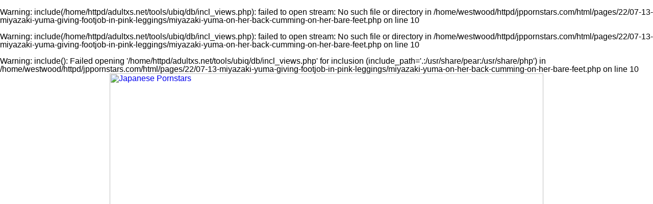

--- FILE ---
content_type: text/html; charset=UTF-8
request_url: http://www.jppornstars.com/pages/22/07-13-miyazaki-yuma-giving-footjob-in-pink-leggings/miyazaki-yuma-on-her-back-cumming-on-her-bare-feet.php
body_size: 15498
content:
<br />
<b>Warning</b>:  include(/home/httpd/adultxs.net/tools/ubiq/db/incl_views.php): failed to open stream: No such file or directory in <b>/home/westwood/httpd/jppornstars.com/html/pages/22/07-13-miyazaki-yuma-giving-footjob-in-pink-leggings/miyazaki-yuma-on-her-back-cumming-on-her-bare-feet.php</b> on line <b>10</b><br />
<br />
<b>Warning</b>:  include(/home/httpd/adultxs.net/tools/ubiq/db/incl_views.php): failed to open stream: No such file or directory in <b>/home/westwood/httpd/jppornstars.com/html/pages/22/07-13-miyazaki-yuma-giving-footjob-in-pink-leggings/miyazaki-yuma-on-her-back-cumming-on-her-bare-feet.php</b> on line <b>10</b><br />
<br />
<b>Warning</b>:  include(): Failed opening '/home/httpd/adultxs.net/tools/ubiq/db/incl_views.php' for inclusion (include_path='.:/usr/share/pear:/usr/share/php') in <b>/home/westwood/httpd/jppornstars.com/html/pages/22/07-13-miyazaki-yuma-giving-footjob-in-pink-leggings/miyazaki-yuma-on-her-back-cumming-on-her-bare-feet.php</b> on line <b>10</b><br />
<html>
<head>
<meta name="viewport" content="width=device-width, initial-scale=1.0"/>
<title>Japanese Pornstars</title>
<link href="http://www.adultxs.net/css/20/styles.css" rel="stylesheet" type="text/css">
<link href="/css/20/site.css" rel="stylesheet" type="text/css">
</head>
<body>
<div class="container">
	<div class="header_cont">
		<div class="header">
			<div class="logo">
				<a href="http://www.jppornstars.com/jppornstars.php" title="Japanese Pornstars"><img src="/images/layout/20/logo.jpg" style="width:100%;height:auto;" alt="Japanese Pornstars"></a>
			</div>
			<div class="toplist_show">
			<div class="toplist">
				<div class="toplist_4x3">
				<ul>
					<li><a href="http://www.jp-sex.org" title="ref 0">Japanese Sex</a></li>
<li><a href="http://www.asianlover.com" title="ref 0">Asian Lover</a></li>
<li><a href="http://www.sushisluts.net" title="ref 0">Sushi Sluts</a></li>
<li><a href="http://www.sawanthai.net" title="ref 0">Sawan Thai</a></li>
<li><a href="http://www.18busty.com" title="ref 0">18 Busty</a></li>
<li><a href="http://www.sawaddeeka.net" title="ref 0">Sawaddee Ka</a></li>
<li><a href="http://www.dekapai.net" title="ref 0">Dekapai</a></li>
<li><a href="http://www.lushbush.com" title="ref 0">Lush Bush</a></li>
<li><a href="http://www.asian-girls.net" title="ref 0">Asian Girls</a></li>
<li><a href="http://www.jpidols.com" title="ref 0">Japanese Idols</a></li>
<li><a href="http://www.ohasian.com" title="ref 0">Oh Asian</a></li>
<li><a href="http://www.asian911.net" title="ref 0">Asian 911</a></li>
				</ul>
				</div>
				<div class="toplist_3x3">
				<ul>
					<li><a href="http://www.jp-sex.org" title="ref 0">Japanese Sex</a></li>
<li><a href="http://www.asianlover.com" title="ref 0">Asian Lover</a></li>
<li><a href="http://www.sushisluts.net" title="ref 0">Sushi Sluts</a></li>
<li><a href="http://www.sawanthai.net" title="ref 0">Sawan Thai</a></li>
<li><a href="http://www.18busty.com" title="ref 0">18 Busty</a></li>
<li><a href="http://www.sawaddeeka.net" title="ref 0">Sawaddee Ka</a></li>
<li><a href="http://www.dekapai.net" title="ref 0">Dekapai</a></li>
<li><a href="http://www.lushbush.com" title="ref 0">Lush Bush</a></li>
<li><a href="http://www.asian-girls.net" title="ref 0">Asian Girls</a></li>
				</ul>
				</div>
			</div>
			</div>
		</div>

		<div style="clear:both;"></div>
		<div class="buttons_cont">
			<a href="/jppornstars.php" class="btn_main">MOST RECENT</a>
			<a href="/cats/viewed/index.php" class="btn_main">MOST VIEWED</a>
			<a href="/cats/rated/index.php" class="btn_main">TOP RATED</a>
			<a href="/chat.php" class="btn_main">LIVE CHAT</a>
		</div>
		<div style="clear:both;"></div>
	<br />
<b>Warning</b>:  Use of undefined constant legsjp - assumed 'legsjp' (this will throw an Error in a future version of PHP) in <b>/home/westwood/httpd/jppornstars.com/html/pages/22/07-13-miyazaki-yuma-giving-footjob-in-pink-leggings/miyazaki-yuma-on-her-back-cumming-on-her-bare-feet.php</b> on line <b>73</b><br />
<h1><a href="/io/click.php" rel="nofollow">Click here to download the complete picture set</a></h1>

	</div>

	<div style="clear:both;margin-top:8px;"></div>
	<div class="pic">
		<a href="/content/legsjp/22/0713/miyazaki-yuma/ubiq/1024/12-miyazaki-yuma-on-her-back-cumming-on-her-bare-feet.jpg" title="Miyazaki yuma on her back cumming on her bare feet"><img src="/content/legsjp/22/0713/miyazaki-yuma/ubiq/1024/12-miyazaki-yuma-on-her-back-cumming-on-her-bare-feet.jpg" srcset="/content/legsjp/22/0713/miyazaki-yuma/ubiq/480/12-miyazaki-yuma-on-her-back-cumming-on-her-bare-feet.jpg 480w, /content/legsjp/22/0713/miyazaki-yuma/ubiq/828/12-miyazaki-yuma-on-her-back-cumming-on-her-bare-feet.jpg 828w, /content/legsjp/22/0713/miyazaki-yuma/ubiq/1024/12-miyazaki-yuma-on-her-back-cumming-on-her-bare-feet.jpg 1024w" alt="Miyazaki yuma on her back cumming on her bare feet" style="width:100%;max-width:1024px;height:auto;margin-top:8px;"></a>
<!-- 1024x682/828x552/480x320 -->
	</div>
	<div style="clear:both;"></div>
	<h1><a href="/io/click.php" rel="nofollow">Japanese long legs in stockings and pantyhose</a></h1>
<h2>Exclusive high definition fetish videos and pictures</h2>
	<div class="carousel_cont">
					<div style="width:2048px;height:130px;">
<div style="width:100%;height:100%;">
<a href="lying-on-her-back-in-pink-leggings-wearing-high-heels.php" title="Lying on her back in pink leggings wearing high heels"><img src="/content/legsjp/22/0713/miyazaki-yuma/ubiq/120/01-lying-on-her-back-in-pink-leggings-wearing-high-heels.jpg" alt="Lying on her back in pink leggings wearing high heels" style="width:120px;height:80px;border-style:solid;border-width:0 0 8px 0;border-radius:0 0 3px 3px;border-color:#ffd450;margin:0 4px 0 4px;float:left;"></a>
<a href="miyazaki-yuma-on-her-back-wearing-leggings-high-heels.php" title="Miyazaki yuma on her back wearing leggings high heels"><img src="/content/legsjp/22/0713/miyazaki-yuma/ubiq/120/02-miyazaki-yuma-on-her-back-wearing-leggings-high-heels.jpg" alt="Miyazaki yuma on her back wearing leggings high heels" style="width:120px;height:80px;border-style:solid;border-width:0 0 8px 0;border-radius:0 0 3px 3px;border-color:#ffd450;margin:0 4px 0 4px;float:left;"></a>
<a href="knees-raised-high-heels.php" title="Knees raised high heels"><img src="/content/legsjp/22/0713/miyazaki-yuma/ubiq/120/03-knees-raised-high-heels.jpg" alt="Knees raised high heels" style="width:120px;height:80px;border-style:solid;border-width:0 0 8px 0;border-radius:0 0 3px 3px;border-color:#ffd450;margin:0 4px 0 4px;float:left;"></a>
<a href="leg-raised-in-stockings-high-heels.php" title="Leg raised in stockings high heels"><img src="/content/legsjp/22/0713/miyazaki-yuma/ubiq/120/04-leg-raised-in-stockings-high-heels.jpg" alt="Leg raised in stockings high heels" style="width:120px;height:80px;border-style:solid;border-width:0 0 8px 0;border-radius:0 0 3px 3px;border-color:#ffd450;margin:0 4px 0 4px;float:left;"></a>
<a href="giving-foot-sex-in-high-heels.php" title="Giving foot sex in high heels"><img src="/content/legsjp/22/0713/miyazaki-yuma/ubiq/120/05-giving-foot-sex-in-high-heels.jpg" alt="Giving foot sex in high heels" style="width:120px;height:80px;border-style:solid;border-width:0 0 8px 0;border-radius:0 0 3px 3px;border-color:#ffd450;margin:0 4px 0 4px;float:left;"></a>
<a href="miyazaki-yuma-lying-on-her-back-in-pink-leggings-giving-a-footjob.php" title="Miyazaki yuma lying on her back in pink leggings giving a footjob"><img src="/content/legsjp/22/0713/miyazaki-yuma/ubiq/120/06-miyazaki-yuma-lying-on-her-back-in-pink-leggings-giving-a-footjob.jpg" alt="Miyazaki yuma lying on her back in pink leggings giving a footjob" style="width:120px;height:80px;border-style:solid;border-width:0 0 8px 0;border-radius:0 0 3px 3px;border-color:#ffd450;margin:0 4px 0 4px;float:left;"></a>
<a href="giving-footjob-in-leggings.php" title="Giving footjob in leggings"><img src="/content/legsjp/22/0713/miyazaki-yuma/ubiq/120/07-giving-footjob-in-leggings.jpg" alt="Giving footjob in leggings" style="width:120px;height:80px;border-style:solid;border-width:0 0 8px 0;border-radius:0 0 3px 3px;border-color:#ffd450;margin:0 4px 0 4px;float:left;"></a>
<a href="cock-pressed-to-her-bare-feet.php" title="Cock pressed to her bare feet"><img src="/content/legsjp/22/0713/miyazaki-yuma/ubiq/120/08-cock-pressed-to-her-bare-feet.jpg" alt="Cock pressed to her bare feet" style="width:120px;height:80px;border-style:solid;border-width:0 0 8px 0;border-radius:0 0 3px 3px;border-color:#ffd450;margin:0 4px 0 4px;float:left;"></a>
<a href="miyazaki-yuma-giving-footjob-in-pink-leggings.php" title="Miyazaki yuma giving footjob in pink leggings"><img src="/content/legsjp/22/0713/miyazaki-yuma/ubiq/120/09-miyazaki-yuma-giving-footjob-in-pink-leggings.jpg" alt="Miyazaki yuma giving footjob in pink leggings" style="width:120px;height:80px;border-style:solid;border-width:0 0 8px 0;border-radius:0 0 3px 3px;border-color:#ffd450;margin:0 4px 0 4px;float:left;"></a>
<a href="lying-on-her-back-wearing-pink-leggings-cock-between-her-bare-feet.php" title="Lying on her back wearing pink leggings cock between her bare feet"><img src="/content/legsjp/22/0713/miyazaki-yuma/ubiq/120/10-lying-on-her-back-wearing-pink-leggings-cock-between-her-bare-feet.jpg" alt="Lying on her back wearing pink leggings cock between her bare feet" style="width:120px;height:80px;border-style:solid;border-width:0 0 8px 0;border-radius:0 0 3px 3px;border-color:#ffd450;margin:0 4px 0 4px;float:left;"></a>
<a href="giving-footjob-in-leggings.php" title="Giving footjob in leggings"><img src="/content/legsjp/22/0713/miyazaki-yuma/ubiq/120/11-giving-footjob-in-leggings.jpg" alt="Giving footjob in leggings" style="width:120px;height:80px;border-style:solid;border-width:0 0 8px 0;border-radius:0 0 3px 3px;border-color:#ffd450;margin:0 4px 0 4px;float:left;"></a>
<a href="miyazaki-yuma-on-her-back-cumming-on-her-bare-feet.php" title="Miyazaki yuma on her back cumming on her bare feet"><img src="/content/legsjp/22/0713/miyazaki-yuma/ubiq/120/12-miyazaki-yuma-on-her-back-cumming-on-her-bare-feet.jpg" alt="Miyazaki yuma on her back cumming on her bare feet" style="width:120px;height:80px;border-style:solid;border-width:0 0 8px 0;border-radius:0 0 3px 3px;border-color:#ffd450;margin:0 4px 0 4px;float:left;"></a>
<a href="cumming-on-bare-feet.php" title="Cumming on bare feet"><img src="/content/legsjp/22/0713/miyazaki-yuma/ubiq/120/13-cumming-on-bare-feet.jpg" alt="Cumming on bare feet" style="width:120px;height:80px;border-style:solid;border-width:0 0 8px 0;border-radius:0 0 3px 3px;border-color:#ffd450;margin:0 4px 0 4px;float:left;"></a>
<a href="on-her-back-in-leggings-cum-on-her-bare-feet.php" title="On her back in leggings cum on her bare feet"><img src="/content/legsjp/22/0713/miyazaki-yuma/ubiq/120/14-on-her-back-in-leggings-cum-on-her-bare-feet.jpg" alt="On her back in leggings cum on her bare feet" style="width:120px;height:80px;border-style:solid;border-width:0 0 8px 0;border-radius:0 0 3px 3px;border-color:#ffd450;margin:0 4px 0 4px;float:left;"></a>
<a href="miyazaki-yuma-with-cum-on-her-bare-feet.php" title="Miyazaki yuma with cum on her bare feet"><img src="/content/legsjp/22/0713/miyazaki-yuma/ubiq/120/15-miyazaki-yuma-with-cum-on-her-bare-feet.jpg" alt="Miyazaki yuma with cum on her bare feet" style="width:120px;height:80px;border-style:solid;border-width:0 0 8px 0;border-radius:0 0 3px 3px;border-color:#ffd450;margin:0 4px 0 4px;float:left;"></a>
<a href="lying-on-her-back-knee-raised-in-leggings-showing-cum-on-her-bare-feet.php" title="Lying on her back knee raised in leggings showing cum on her bare feet"><img src="/content/legsjp/22/0713/miyazaki-yuma/ubiq/120/16-lying-on-her-back-knee-raised-in-leggings-showing-cum-on-her-bare-feet.jpg" alt="Lying on her back knee raised in leggings showing cum on her bare feet" style="width:120px;height:80px;border-style:solid;border-width:0 0 8px 0;border-radius:0 0 3px 3px;border-color:#ffd450;margin:0 4px 0 4px;float:left;"></a>
</div>
</div>
	</div>
	<div class="buttons_cont">
		<div class="btn_keys">
		<a href="/cats/footjob/index.php">footjob</a>
<a href="/cats/footjob/index.php">foot job</a>
<a href="/cats/hardcore/index.php">hardcore</a>
<a href="/cats/hardcore/index.php">sex</a>
		</div>
	</div>
	<div style="clear:both;"></div>
	<div class="foot">
		<div style="line-height:2.0;">You might also be interested in these sites: <a href="http://www.18busty.com" title="18 Busty">18 Busty</a>&nbsp;
<a href="http://www.asian911.net" title="Asian 911">Asian 911</a>&nbsp;
<a href="http://www.asianace.net" title="Asian Ace">Asian Ace</a>&nbsp;
<a href="http://www.asian-girls.net" title="Asian Girls">Asian Girls</a>&nbsp;
<a href="http://www.asianlesbians.org" title="Asian Lesbians">Asian Lesbians</a>&nbsp;
<a href="http://asianlesbians.org" title="Asian Lesbians">Asian Lesbians</a>&nbsp;
<a href="http://www.asianlover.com" title="Asian Lover">Asian Lover</a>&nbsp;
<a href="http://www.asianpornstars.net" title="Asian Pornstars">Asian Pornstars</a>&nbsp;
<a href="http://www.asian-schoolgirls.org" title="Asian Schoolgirls">Asian Schoolgirls</a>&nbsp;
<a href="http://www.asianshavers.com" title="Asian Shavers">Asian Shavers</a>&nbsp;
<a href="http://www.asian-shemales.org" title="Asian Shemales">Asian Shemales</a>&nbsp;
<a href="http://www.bigtitsjapan.com" title="Big Tits Japan">Big Tits Japan</a>&nbsp;
<a href="http://www.bustyasia.net" title="Busty Asia">Busty Asia</a>&nbsp;
<a href="http://www.cherryasians.com" title="Cherry Asians">Cherry Asians</a>&nbsp;
<a href="http://www.dekapai.net" title="Dekapai">Dekapai</a>&nbsp;
<a href="http://www.filipinaamateurs.net" title="Filipina Amateurs">Filipina Amateurs</a>&nbsp;
<a href="http://www.jpcuties.net" title="Japanese Cuties">Japanese Cuties</a>&nbsp;
<a href="http://www.jpidols.com" title="Japanese Idols">Japanese Idols</a>&nbsp;
<a href="http://www.jplesbians.com" title="Japanese Lesbians">Japanese Lesbians</a>&nbsp;
<a href="http://www.jpaipan.com" title="Japanese Paipan">Japanese Paipan</a>&nbsp;
<a href="http://www.jppornstars.com" title="Japanese Pornstars">Japanese Pornstars</a>&nbsp;
<a href="http://www.jp-sex.org" title="Japanese Sex">Japanese Sex</a>&nbsp;
<a href="http://www.jpteens.net" title="Japanese Teens">Japanese Teens</a>&nbsp;
<a href="http://www.ijapaneseteens.com" title="Japanese Teens">Japanese Teens</a>&nbsp;
<a href="http://www.lushbush.com" title="Lush Bush">Lush Bush</a>&nbsp;
<a href="http://www.mythaigirls.net" title="My Thai Girls">My Thai Girls</a>&nbsp;
<a href="http://www.sawaddeeka.net" title="Sawaddee Ka">Sawaddee Ka</a>&nbsp;
<a href="http://www.sawanthai.net" title="Sawan Thai">Sawan Thai</a>&nbsp;
<a href="http://www.siamheat.com" title="Siam Heat">Siam Heat</a>&nbsp;
<a href="http://www.sushisluts.net" title="Sushi Sluts">Sushi Sluts</a>&nbsp;
<a href="http://www.thaidolls.net" title="Thai Dolls">Thai Dolls</a>&nbsp;
<a href="http://www.thaigirlspictures.com" title="Thai Girls Pictures">Thai Girls Pictures</a>&nbsp;
<a href="http://www.tokyo10s.com" title="Tokyo 10s">Tokyo 10s</a>&nbsp;</div>
		<div>Copyright &copy; 2001-2026 <a href="http://www.adultxs.net">Adult XS Network</a>. All rights reserved | <a href="/sitemap.xml">Sitemap</a></div>
	</div>
</div>
</body>
</html>